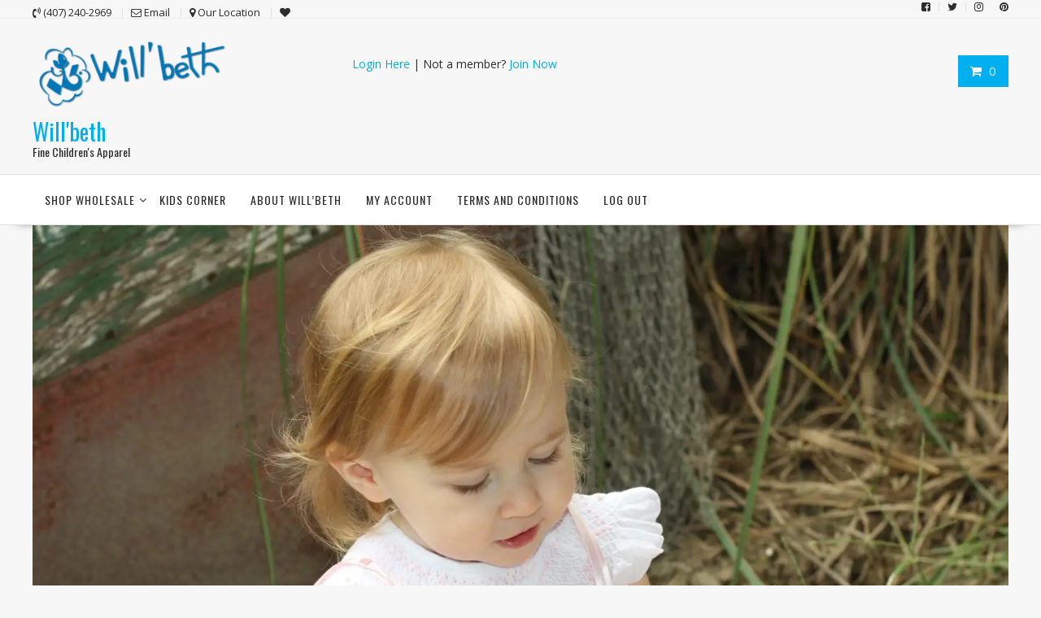

--- FILE ---
content_type: text/html; charset=UTF-8
request_url: https://willbeth.store/76583wrd/
body_size: 13002
content:
        <!DOCTYPE html>
        <html class=" optml_no_js " lang="en-US" xmlns="http://www.w3.org/1999/html">
    	<head>

		        <meta charset="UTF-8">
        <meta name="viewport" content="width=device-width, initial-scale=1">
        <link rel="profile" href="https://gmpg.org/xfn/11">
        <link rel="pingback" href="https://willbeth.store/xmlrpc.php">
    				<script>document.documentElement.className = document.documentElement.className + ' yes-js js_active js'</script>
				<title>Store Login &#8211; Will&#039;beth</title>
<meta name='robots' content='max-image-preview:large' />
<link rel='dns-prefetch' href='//fonts.googleapis.com' />
<link rel='dns-prefetch' href='//mlttdtjlwjsy.i.optimole.com' />
<link rel='preconnect' href='https://mlttdtjlwjsy.i.optimole.com' />
<link rel="alternate" type="application/rss+xml" title="Will&#039;beth &raquo; Feed" href="https://willbeth.store/feed/" />
<link rel="alternate" type="application/rss+xml" title="Will&#039;beth &raquo; Comments Feed" href="https://willbeth.store/comments/feed/" />
<link rel="alternate" type="application/rss+xml" title="Will&#039;beth &raquo; 76583WRD Comments Feed" href="https://willbeth.store/feed/?attachment_id=1627" />
<script type="text/javascript">
window._wpemojiSettings = {"baseUrl":"https:\/\/s.w.org\/images\/core\/emoji\/14.0.0\/72x72\/","ext":".png","svgUrl":"https:\/\/s.w.org\/images\/core\/emoji\/14.0.0\/svg\/","svgExt":".svg","source":{"concatemoji":"https:\/\/willbeth.store\/wp-includes\/js\/wp-emoji-release.min.js?ver=6.1.9"}};
/*! This file is auto-generated */
!function(e,a,t){var n,r,o,i=a.createElement("canvas"),p=i.getContext&&i.getContext("2d");function s(e,t){var a=String.fromCharCode,e=(p.clearRect(0,0,i.width,i.height),p.fillText(a.apply(this,e),0,0),i.toDataURL());return p.clearRect(0,0,i.width,i.height),p.fillText(a.apply(this,t),0,0),e===i.toDataURL()}function c(e){var t=a.createElement("script");t.src=e,t.defer=t.type="text/javascript",a.getElementsByTagName("head")[0].appendChild(t)}for(o=Array("flag","emoji"),t.supports={everything:!0,everythingExceptFlag:!0},r=0;r<o.length;r++)t.supports[o[r]]=function(e){if(p&&p.fillText)switch(p.textBaseline="top",p.font="600 32px Arial",e){case"flag":return s([127987,65039,8205,9895,65039],[127987,65039,8203,9895,65039])?!1:!s([55356,56826,55356,56819],[55356,56826,8203,55356,56819])&&!s([55356,57332,56128,56423,56128,56418,56128,56421,56128,56430,56128,56423,56128,56447],[55356,57332,8203,56128,56423,8203,56128,56418,8203,56128,56421,8203,56128,56430,8203,56128,56423,8203,56128,56447]);case"emoji":return!s([129777,127995,8205,129778,127999],[129777,127995,8203,129778,127999])}return!1}(o[r]),t.supports.everything=t.supports.everything&&t.supports[o[r]],"flag"!==o[r]&&(t.supports.everythingExceptFlag=t.supports.everythingExceptFlag&&t.supports[o[r]]);t.supports.everythingExceptFlag=t.supports.everythingExceptFlag&&!t.supports.flag,t.DOMReady=!1,t.readyCallback=function(){t.DOMReady=!0},t.supports.everything||(n=function(){t.readyCallback()},a.addEventListener?(a.addEventListener("DOMContentLoaded",n,!1),e.addEventListener("load",n,!1)):(e.attachEvent("onload",n),a.attachEvent("onreadystatechange",function(){"complete"===a.readyState&&t.readyCallback()})),(e=t.source||{}).concatemoji?c(e.concatemoji):e.wpemoji&&e.twemoji&&(c(e.twemoji),c(e.wpemoji)))}(window,document,window._wpemojiSettings);
</script>
<style type="text/css">
img.wp-smiley,
img.emoji {
	display: inline !important;
	border: none !important;
	box-shadow: none !important;
	height: 1em !important;
	width: 1em !important;
	margin: 0 0.07em !important;
	vertical-align: -0.1em !important;
	background: none !important;
	padding: 0 !important;
}
</style>
	<link rel='stylesheet' id='wp-block-library-css' href='https://willbeth.store/wp-includes/css/dist/block-library/style.min.css?ver=6.1.9' type='text/css' media='all' />
<link rel='stylesheet' id='wc-blocks-vendors-style-css' href='https://willbeth.store/wp-content/plugins/woo-gutenberg-products-block/build/wc-blocks-vendors-style.css?ver=9.7.2' type='text/css' media='all' />
<link rel='stylesheet' id='wc-blocks-style-css' href='https://willbeth.store/wp-content/plugins/woo-gutenberg-products-block/build/wc-blocks-style.css?ver=9.7.2' type='text/css' media='all' />
<link rel='stylesheet' id='jquery-selectBox-css' href='https://willbeth.store/wp-content/plugins/yith-woocommerce-wishlist/assets/css/jquery.selectBox.css?ver=1.2.0' type='text/css' media='all' />
<link rel='stylesheet' id='yith-wcwl-font-awesome-css' href='https://willbeth.store/wp-content/plugins/yith-woocommerce-wishlist/assets/css/font-awesome.css?ver=4.7.0' type='text/css' media='all' />
<link rel='stylesheet' id='woocommerce_prettyPhoto_css-css' href='//willbeth.store/wp-content/plugins/woocommerce/assets/css/prettyPhoto.css?ver=3.1.6' type='text/css' media='all' />
<link rel='stylesheet' id='yith-wcwl-main-css' href='https://willbeth.store/wp-content/plugins/yith-woocommerce-wishlist/assets/css/style.css?ver=3.18.0' type='text/css' media='all' />
<link rel='stylesheet' id='classic-theme-styles-css' href='https://willbeth.store/wp-includes/css/classic-themes.min.css?ver=1' type='text/css' media='all' />
<style id='global-styles-inline-css' type='text/css'>
body{--wp--preset--color--black: #000000;--wp--preset--color--cyan-bluish-gray: #abb8c3;--wp--preset--color--white: #ffffff;--wp--preset--color--pale-pink: #f78da7;--wp--preset--color--vivid-red: #cf2e2e;--wp--preset--color--luminous-vivid-orange: #ff6900;--wp--preset--color--luminous-vivid-amber: #fcb900;--wp--preset--color--light-green-cyan: #7bdcb5;--wp--preset--color--vivid-green-cyan: #00d084;--wp--preset--color--pale-cyan-blue: #8ed1fc;--wp--preset--color--vivid-cyan-blue: #0693e3;--wp--preset--color--vivid-purple: #9b51e0;--wp--preset--gradient--vivid-cyan-blue-to-vivid-purple: linear-gradient(135deg,rgba(6,147,227,1) 0%,rgb(155,81,224) 100%);--wp--preset--gradient--light-green-cyan-to-vivid-green-cyan: linear-gradient(135deg,rgb(122,220,180) 0%,rgb(0,208,130) 100%);--wp--preset--gradient--luminous-vivid-amber-to-luminous-vivid-orange: linear-gradient(135deg,rgba(252,185,0,1) 0%,rgba(255,105,0,1) 100%);--wp--preset--gradient--luminous-vivid-orange-to-vivid-red: linear-gradient(135deg,rgba(255,105,0,1) 0%,rgb(207,46,46) 100%);--wp--preset--gradient--very-light-gray-to-cyan-bluish-gray: linear-gradient(135deg,rgb(238,238,238) 0%,rgb(169,184,195) 100%);--wp--preset--gradient--cool-to-warm-spectrum: linear-gradient(135deg,rgb(74,234,220) 0%,rgb(151,120,209) 20%,rgb(207,42,186) 40%,rgb(238,44,130) 60%,rgb(251,105,98) 80%,rgb(254,248,76) 100%);--wp--preset--gradient--blush-light-purple: linear-gradient(135deg,rgb(255,206,236) 0%,rgb(152,150,240) 100%);--wp--preset--gradient--blush-bordeaux: linear-gradient(135deg,rgb(254,205,165) 0%,rgb(254,45,45) 50%,rgb(107,0,62) 100%);--wp--preset--gradient--luminous-dusk: linear-gradient(135deg,rgb(255,203,112) 0%,rgb(199,81,192) 50%,rgb(65,88,208) 100%);--wp--preset--gradient--pale-ocean: linear-gradient(135deg,rgb(255,245,203) 0%,rgb(182,227,212) 50%,rgb(51,167,181) 100%);--wp--preset--gradient--electric-grass: linear-gradient(135deg,rgb(202,248,128) 0%,rgb(113,206,126) 100%);--wp--preset--gradient--midnight: linear-gradient(135deg,rgb(2,3,129) 0%,rgb(40,116,252) 100%);--wp--preset--duotone--dark-grayscale: url('#wp-duotone-dark-grayscale');--wp--preset--duotone--grayscale: url('#wp-duotone-grayscale');--wp--preset--duotone--purple-yellow: url('#wp-duotone-purple-yellow');--wp--preset--duotone--blue-red: url('#wp-duotone-blue-red');--wp--preset--duotone--midnight: url('#wp-duotone-midnight');--wp--preset--duotone--magenta-yellow: url('#wp-duotone-magenta-yellow');--wp--preset--duotone--purple-green: url('#wp-duotone-purple-green');--wp--preset--duotone--blue-orange: url('#wp-duotone-blue-orange');--wp--preset--font-size--small: 13px;--wp--preset--font-size--medium: 20px;--wp--preset--font-size--large: 36px;--wp--preset--font-size--x-large: 42px;--wp--preset--spacing--20: 0.44rem;--wp--preset--spacing--30: 0.67rem;--wp--preset--spacing--40: 1rem;--wp--preset--spacing--50: 1.5rem;--wp--preset--spacing--60: 2.25rem;--wp--preset--spacing--70: 3.38rem;--wp--preset--spacing--80: 5.06rem;}:where(.is-layout-flex){gap: 0.5em;}body .is-layout-flow > .alignleft{float: left;margin-inline-start: 0;margin-inline-end: 2em;}body .is-layout-flow > .alignright{float: right;margin-inline-start: 2em;margin-inline-end: 0;}body .is-layout-flow > .aligncenter{margin-left: auto !important;margin-right: auto !important;}body .is-layout-constrained > .alignleft{float: left;margin-inline-start: 0;margin-inline-end: 2em;}body .is-layout-constrained > .alignright{float: right;margin-inline-start: 2em;margin-inline-end: 0;}body .is-layout-constrained > .aligncenter{margin-left: auto !important;margin-right: auto !important;}body .is-layout-constrained > :where(:not(.alignleft):not(.alignright):not(.alignfull)){max-width: var(--wp--style--global--content-size);margin-left: auto !important;margin-right: auto !important;}body .is-layout-constrained > .alignwide{max-width: var(--wp--style--global--wide-size);}body .is-layout-flex{display: flex;}body .is-layout-flex{flex-wrap: wrap;align-items: center;}body .is-layout-flex > *{margin: 0;}:where(.wp-block-columns.is-layout-flex){gap: 2em;}.has-black-color{color: var(--wp--preset--color--black) !important;}.has-cyan-bluish-gray-color{color: var(--wp--preset--color--cyan-bluish-gray) !important;}.has-white-color{color: var(--wp--preset--color--white) !important;}.has-pale-pink-color{color: var(--wp--preset--color--pale-pink) !important;}.has-vivid-red-color{color: var(--wp--preset--color--vivid-red) !important;}.has-luminous-vivid-orange-color{color: var(--wp--preset--color--luminous-vivid-orange) !important;}.has-luminous-vivid-amber-color{color: var(--wp--preset--color--luminous-vivid-amber) !important;}.has-light-green-cyan-color{color: var(--wp--preset--color--light-green-cyan) !important;}.has-vivid-green-cyan-color{color: var(--wp--preset--color--vivid-green-cyan) !important;}.has-pale-cyan-blue-color{color: var(--wp--preset--color--pale-cyan-blue) !important;}.has-vivid-cyan-blue-color{color: var(--wp--preset--color--vivid-cyan-blue) !important;}.has-vivid-purple-color{color: var(--wp--preset--color--vivid-purple) !important;}.has-black-background-color{background-color: var(--wp--preset--color--black) !important;}.has-cyan-bluish-gray-background-color{background-color: var(--wp--preset--color--cyan-bluish-gray) !important;}.has-white-background-color{background-color: var(--wp--preset--color--white) !important;}.has-pale-pink-background-color{background-color: var(--wp--preset--color--pale-pink) !important;}.has-vivid-red-background-color{background-color: var(--wp--preset--color--vivid-red) !important;}.has-luminous-vivid-orange-background-color{background-color: var(--wp--preset--color--luminous-vivid-orange) !important;}.has-luminous-vivid-amber-background-color{background-color: var(--wp--preset--color--luminous-vivid-amber) !important;}.has-light-green-cyan-background-color{background-color: var(--wp--preset--color--light-green-cyan) !important;}.has-vivid-green-cyan-background-color{background-color: var(--wp--preset--color--vivid-green-cyan) !important;}.has-pale-cyan-blue-background-color{background-color: var(--wp--preset--color--pale-cyan-blue) !important;}.has-vivid-cyan-blue-background-color{background-color: var(--wp--preset--color--vivid-cyan-blue) !important;}.has-vivid-purple-background-color{background-color: var(--wp--preset--color--vivid-purple) !important;}.has-black-border-color{border-color: var(--wp--preset--color--black) !important;}.has-cyan-bluish-gray-border-color{border-color: var(--wp--preset--color--cyan-bluish-gray) !important;}.has-white-border-color{border-color: var(--wp--preset--color--white) !important;}.has-pale-pink-border-color{border-color: var(--wp--preset--color--pale-pink) !important;}.has-vivid-red-border-color{border-color: var(--wp--preset--color--vivid-red) !important;}.has-luminous-vivid-orange-border-color{border-color: var(--wp--preset--color--luminous-vivid-orange) !important;}.has-luminous-vivid-amber-border-color{border-color: var(--wp--preset--color--luminous-vivid-amber) !important;}.has-light-green-cyan-border-color{border-color: var(--wp--preset--color--light-green-cyan) !important;}.has-vivid-green-cyan-border-color{border-color: var(--wp--preset--color--vivid-green-cyan) !important;}.has-pale-cyan-blue-border-color{border-color: var(--wp--preset--color--pale-cyan-blue) !important;}.has-vivid-cyan-blue-border-color{border-color: var(--wp--preset--color--vivid-cyan-blue) !important;}.has-vivid-purple-border-color{border-color: var(--wp--preset--color--vivid-purple) !important;}.has-vivid-cyan-blue-to-vivid-purple-gradient-background{background: var(--wp--preset--gradient--vivid-cyan-blue-to-vivid-purple) !important;}.has-light-green-cyan-to-vivid-green-cyan-gradient-background{background: var(--wp--preset--gradient--light-green-cyan-to-vivid-green-cyan) !important;}.has-luminous-vivid-amber-to-luminous-vivid-orange-gradient-background{background: var(--wp--preset--gradient--luminous-vivid-amber-to-luminous-vivid-orange) !important;}.has-luminous-vivid-orange-to-vivid-red-gradient-background{background: var(--wp--preset--gradient--luminous-vivid-orange-to-vivid-red) !important;}.has-very-light-gray-to-cyan-bluish-gray-gradient-background{background: var(--wp--preset--gradient--very-light-gray-to-cyan-bluish-gray) !important;}.has-cool-to-warm-spectrum-gradient-background{background: var(--wp--preset--gradient--cool-to-warm-spectrum) !important;}.has-blush-light-purple-gradient-background{background: var(--wp--preset--gradient--blush-light-purple) !important;}.has-blush-bordeaux-gradient-background{background: var(--wp--preset--gradient--blush-bordeaux) !important;}.has-luminous-dusk-gradient-background{background: var(--wp--preset--gradient--luminous-dusk) !important;}.has-pale-ocean-gradient-background{background: var(--wp--preset--gradient--pale-ocean) !important;}.has-electric-grass-gradient-background{background: var(--wp--preset--gradient--electric-grass) !important;}.has-midnight-gradient-background{background: var(--wp--preset--gradient--midnight) !important;}.has-small-font-size{font-size: var(--wp--preset--font-size--small) !important;}.has-medium-font-size{font-size: var(--wp--preset--font-size--medium) !important;}.has-large-font-size{font-size: var(--wp--preset--font-size--large) !important;}.has-x-large-font-size{font-size: var(--wp--preset--font-size--x-large) !important;}
.wp-block-navigation a:where(:not(.wp-element-button)){color: inherit;}
:where(.wp-block-columns.is-layout-flex){gap: 2em;}
.wp-block-pullquote{font-size: 1.5em;line-height: 1.6;}
</style>
<link rel='stylesheet' id='swpm.common-css' href='https://willbeth.store/wp-content/plugins/simple-membership/css/swpm.common.css?ver=4.3.0' type='text/css' media='all' />
<link rel='stylesheet' id='woocommerce-layout-css' href='https://willbeth.store/wp-content/plugins/woocommerce/assets/css/woocommerce-layout.css?ver=7.4.1' type='text/css' media='all' />
<link rel='stylesheet' id='woocommerce-smallscreen-css' href='https://willbeth.store/wp-content/plugins/woocommerce/assets/css/woocommerce-smallscreen.css?ver=7.4.1' type='text/css' media='only screen and (max-width: 768px)' />
<link rel='stylesheet' id='woocommerce-general-css' href='https://willbeth.store/wp-content/plugins/woocommerce/assets/css/woocommerce.css?ver=7.4.1' type='text/css' media='all' />
<style id='woocommerce-inline-inline-css' type='text/css'>
.woocommerce form .form-row .required { visibility: visible; }
</style>
<link rel='stylesheet' id='woo-variation-swatches-css' href='https://willbeth.store/wp-content/plugins/woo-variation-swatches/assets/css/frontend.min.css?ver=1678570367' type='text/css' media='all' />
<style id='woo-variation-swatches-inline-css' type='text/css'>
:root {
--wvs-tick:url("data:image/svg+xml;utf8,%3Csvg filter='drop-shadow(0px 0px 2px rgb(0 0 0 / .8))' xmlns='http://www.w3.org/2000/svg'  viewBox='0 0 30 30'%3E%3Cpath fill='none' stroke='%23ffffff' stroke-linecap='round' stroke-linejoin='round' stroke-width='4' d='M4 16L11 23 27 7'/%3E%3C/svg%3E");

--wvs-cross:url("data:image/svg+xml;utf8,%3Csvg filter='drop-shadow(0px 0px 5px rgb(255 255 255 / .6))' xmlns='http://www.w3.org/2000/svg' width='72px' height='72px' viewBox='0 0 24 24'%3E%3Cpath fill='none' stroke='%23ff0000' stroke-linecap='round' stroke-width='0.6' d='M5 5L19 19M19 5L5 19'/%3E%3C/svg%3E");
--wvs-single-product-item-width:30px;
--wvs-single-product-item-height:30px;
--wvs-single-product-item-font-size:16px}
</style>
<link rel='stylesheet' id='dgwt-wcas-style-css' href='https://willbeth.store/wp-content/plugins/ajax-search-for-woocommerce/assets/css/style.min.css?ver=1.22.3' type='text/css' media='all' />
<link rel='stylesheet' id='online-shop-googleapis-css' href='//fonts.googleapis.com/css?family=Oswald%3A400%2C300%7COpen+Sans%3A600%2C400&#038;ver=1.0.0' type='text/css' media='all' />
<link rel='stylesheet' id='font-awesome-css' href='https://willbeth.store/wp-content/themes/online-shop/assets/library/Font-Awesome/css/font-awesome.min.css?ver=4.7.0' type='text/css' media='all' />
<style id='font-awesome-inline-css' type='text/css'>
[data-font="FontAwesome"]:before {font-family: 'FontAwesome' !important;content: attr(data-icon) !important;speak: none !important;font-weight: normal !important;font-variant: normal !important;text-transform: none !important;line-height: 1 !important;font-style: normal !important;-webkit-font-smoothing: antialiased !important;-moz-osx-font-smoothing: grayscale !important;}
</style>
<link rel='stylesheet' id='select2-css' href='https://willbeth.store/wp-content/plugins/woocommerce/assets/css/select2.css?ver=7.4.1' type='text/css' media='all' />
<link rel='stylesheet' id='online-shop-style-css' href='https://willbeth.store/wp-content/themes/online-shop/style.css?ver=1.3.2' type='text/css' media='all' />
<style id='online-shop-style-inline-css' type='text/css'>

            .slider-section .at-action-wrapper .slick-arrow,
            .beside-slider .at-action-wrapper .slick-arrow,
            mark,
            .comment-form .form-submit input,
            .read-more,
            .slider-section .cat-links a,
            .featured-desc .above-entry-meta .cat-links a,
            #calendar_wrap #wp-calendar #today,
            #calendar_wrap #wp-calendar #today a,
            .wpcf7-form input.wpcf7-submit:hover,
            .breadcrumb,
            .slicknav_btn,
            .special-menu:hover,
            .slider-buttons a,
            .yith-wcwl-wrapper,
			.wc-cart-wrapper,
			.woocommerce span.onsale,
			.new-label,
			.woocommerce a.button.add_to_cart_button,
			.woocommerce a.added_to_cart,
			.woocommerce a.button.product_type_grouped,
			.woocommerce a.button.product_type_external,
			.woocommerce .single-product #respond input#submit.alt,
			.woocommerce .single-product a.button.alt,
			.woocommerce .single-product button.button.alt,
			.woocommerce .single-product input.button.alt,
			.woocommerce #respond input#submit.alt,
			.woocommerce a.button.alt,
			.woocommerce button.button.alt,
			.woocommerce input.button.alt,
			.woocommerce .widget_shopping_cart_content .buttons a.button,
			.woocommerce div.product .woocommerce-tabs ul.tabs li:hover,
			.woocommerce div.product .woocommerce-tabs ul.tabs li.active,
			.woocommerce .cart .button,
			.woocommerce .cart input.button,
			.woocommerce input.button:disabled, 
			.woocommerce input.button:disabled[disabled],
			.woocommerce input.button:disabled:hover, 
			.woocommerce input.button:disabled[disabled]:hover,
			 .wc-cat-feature .cat-title,
			 .single-item .icon,
			 .menu-right-highlight-text,
			 .woocommerce nav.woocommerce-pagination ul li a:focus, 
			 .woocommerce nav.woocommerce-pagination ul li a:hover, 
			 .woocommerce nav.woocommerce-pagination ul li span.current,
			 .woocommerce a.button.wc-forward,
			 a.my-account,
			 .woocommerce .widget_price_filter .ui-slider .ui-slider-range,
			 .woocommerce .widget_price_filter .ui-slider .ui-slider-handle {
                background: #00afef;
                color:#fff;
            }
             a:hover,
            .screen-reader-text:focus,
            .socials a:hover,
            .site-title a,
            .widget_search input#s,
            .search-block #searchsubmit,
            .widget_search #searchsubmit,
            .footer-sidebar .featured-desc .below-entry-meta a:hover,
            .slider-section .slide-title:hover,
            .slider-feature-wrap a:hover,
            .featured-desc .below-entry-meta span:hover,
            .posted-on a:hover,
            .cat-links a:hover,
            .comments-link a:hover,
            .edit-link a:hover,
            .tags-links a:hover,
            .byline a:hover,
            .nav-links a:hover,
            .comment-form .form-submit input:hover, .read-more:hover,
            #online-shop-breadcrumbs a:hover,
            .wpcf7-form input.wpcf7-submit,
            .header-wrapper .menu li:hover > a,
            .header-wrapper .menu > li.current-menu-item > a,
            .header-wrapper .menu > li.current-menu-parent > a,
            .header-wrapper .menu > li.current_page_parent > a,
            .header-wrapper .menu > li.current_page_ancestor > a,
            .header-wrapper .main-navigation ul ul.sub-menu li:hover > a ,
            .woocommerce .star-rating, 
            .woocommerce ul.products li.product .star-rating,
            .woocommerce p.stars a,
            .woocommerce ul.products li.product .price,
            .woocommerce ul.products li.product .price ins .amount,
            .woocommerce a.button.add_to_cart_button:hover,
            .woocommerce a.added_to_cart:hover,
            .woocommerce a.button.product_type_grouped:hover,
            .woocommerce a.button.product_type_external:hover,
            .woocommerce .cart .button:hover,
            .woocommerce .cart input.button:hover,
            .woocommerce #respond input#submit.alt:hover,
			.woocommerce a.button.alt:hover,
			.woocommerce button.button.alt:hover,
			.woocommerce input.button.alt:hover,
			.woocommerce .woocommerce-info .button:hover,
			.woocommerce .widget_shopping_cart_content .buttons a.button:hover,
			.woocommerce div.product .woocommerce-tabs ul.tabs li a,
			.at-cat-product-wrap .product-details h3 a:hover,
			.at-tabs >span.active,
			.feature-promo .single-unit .page-details .title,
			.woocommerce-message::before,
			a.my-account:hover{
                color: #00afef;
            }
        .comment-form .form-submit input, 
        .read-more,
            .widget_search input#s,
            .tagcloud a,
            .woocommerce .cart .button, 
            .woocommerce .cart input.button,
            .woocommerce a.button.add_to_cart_button,
            .woocommerce a.added_to_cart,
            .woocommerce a.button.product_type_grouped,
            .woocommerce a.button.product_type_external,
            .woocommerce .cart .button,
            .woocommerce .cart input.button
            .woocommerce .single-product #respond input#submit.alt,
			.woocommerce .single-product a.button.alt,
			.woocommerce .single-product button.button.alt,
			.woocommerce .single-product input.button.alt,
			.woocommerce #respond input#submit.alt,
			.woocommerce a.button.alt,
			.woocommerce button.button.alt,
			.woocommerce input.button.alt,
			.woocommerce .widget_shopping_cart_content .buttons a.button,
			.woocommerce div.product .woocommerce-tabs ul.tabs:before,
			a.my-account,
            .slick-arrow:hover{
                border: 1px solid #00afef;
            }
            .nav-links .nav-previous a:hover,
            .nav-links .nav-next a:hover{
                border-top: 1px solid #00afef;
            }
            .at-title-action-wrapper,
            .page-header .page-title,
            .blog-no-image article.post.sticky,
             article.post.sticky,
             .related.products > h2,
             .cross-sells > h2,
             .cart_totals  > h2,
             .woocommerce-order-details > h2,
             .woocommerce-customer-details > h2,
             .comments-title{
                border-bottom: 1px solid #00afef;
            }
            .wpcf7-form input.wpcf7-submit{
                border: 2px solid #00afef;
            }
            .breadcrumb::after {
                border-left: 5px solid #00afef;
            }
            /*header cart*/
            .site-header .widget_shopping_cart{
                border-bottom: 3px solid #00afef;
                border-top: 3px solid #00afef;
            }
            .site-header .widget_shopping_cart:before {
                border-bottom: 10px solid #00afef;
            }
            .woocommerce-message {
                border-top-color: #00afef;
            }
        @media screen and (max-width:992px){
                .slicknav_btn{
                    border: 1px solid #00afef;
                }
                .slicknav_btn.slicknav_open{
                    border: 1px solid #ffffff;
                }
                .slicknav_nav li.current-menu-ancestor > a,
                .slicknav_nav li.current-menu-item  > a,
                .slicknav_nav li.current_page_item > a,
                .slicknav_nav li.current_page_item .slicknav_item > span{
                    color: #00afef;
                }
            }
          .menu-right-highlight-text:after{
            border-top-color:#00afef;
          }
          .woocommerce .woocommerce-MyAccount-navigation ul li.is-active a:after{
            border-left-color:#00afef;
          }
          .woocommerce .woocommerce-MyAccount-navigation ul li.is-active a,
          .woocommerce .woocommerce-MyAccount-navigation ul li.is-active a:hover{
              background:#00afef;

          }
        }
                    .cat-links .at-cat-item-1{
                        color: #043bd3;
                    }
                    
                    .at-cat-color-wrap-1 .at-title-action-wrapper::before,
                    body.category-1 .page-header .page-title::before
                    {
                     border-bottom: 1.5px solid #043bd3;
                    }
                    
                    .cat-links .at-cat-item-1:hover{
                    color: #2d2d2d;
                    }
                    
</style>
<link rel='stylesheet' id='slick-css' href='https://willbeth.store/wp-content/themes/online-shop/assets/library/slick/slick.css?ver=1.8.1' type='text/css' media='all' />
<link rel='stylesheet' id='newsletter-css' href='https://willbeth.store/wp-content/plugins/newsletter/style.css?ver=8.2.8' type='text/css' media='all' />
<style id='vtmin-inline-css-inline-css' type='text/css'>

		/*CSS for Mimimum Error Msg Display*/
            table.shop_table {clear:left} /*woo-only override, for table following msgs on cart page, but css also hits the same table on checkout page(no effect)*/
            div.vtmin-error {
              margin: 30px 0 0 0%;  /* v1.09.8 */
              /* v1.09.8 */
              /* margin: 30px 0 0 -15%; */
              /* width: 120%; */                
              width: 100%;   /* v1.09.8 */
              background-color: #FFEBE8;
              border-color: #CC0000;
              padding: 5px 0.6em;
              border-radius: 3px 3px 3px 3px;
              border-style: solid;
              border-width: 1px;
              line-height: 12px;
              font-size:10px;
              height:auto;
              float:left;
            }
            /* TEST TEST TEST TEST*********************************/
            /*div.vtmin-error p {  color:red; } */
            
            div.vtmin-error p {font-size:14px;line-height: 18px;}
            div.vtmin-error .error-title {
              color: red;
              font-size: 12px;
              letter-spacing: 0.1em;
              line-height: 2.6em;
              padding-bottom: 2px;
              text-decoration: underline;
              text-transform: uppercase;
            }
            div.vtmin-error .black-font {color:black;}
            div.vtmin-error .errmsg-begin {color:black;margin-left:20px;}
            div.vtmin-error .black-font-italic {color:black; font-style:italic;}
            div.vtmin-error .red-font-italic {color:red; font-style:italic;}
            div.vtmin-error .errmsg-text {color:blue;}
            div.vtmin-error .errmsg-amt-current,
            div.vtmin-error .errmsg-amt-required {  
              font-style:italic;
              }
             
             
             /* ***************************************************************** */
             /* TABLE FORMAT ERROR MSG AREA  */
             /* ***************************************************************** */
            div.vtmin-error #table-error-messages {float:left; color:black; width:100%;}
            div.vtmin-error .table-titles {float:left; width:100%; margin-top:15px;}
            div.vtmin-error .product-column {float:left; width:42%; }
            div.vtmin-error .quantity-column {float:left; width:18%; }
            div.vtmin-error .price-column {float:left; width:15%; } 
            div.vtmin-error .total-column {float:left; /*width:25%; */}
            div.vtmin-error .product-column-title, 
            div.vtmin-error .quantity-column-title, 
            div.vtmin-error .price-column-title, 
            div.vtmin-error .total-column-title {
              text-decoration:underline; 
              } 
            div.vtmin-error .quantity-column-total, 
            div.vtmin-error .total-column-total {
              text-decoration:overline; font-weight:bold; font-style:italic; width:auto;
              }
            div.vtmin-error .table-error-msg {color:blue; float:left; margin:3px 0 3px 20px; font-size:16px;} 
            div.vtmin-error .bold-this {font-weight:bold}
             
            div.vtmin-error .table-msg-line {float:left; width:100%;}
            div.vtmin-error .table-totals-line {float:left; width:100%;}
            div.vtmin-error .table-text-line {float:left; width:100%;}
            
            div.vtmin-error .rule-id {font-size:10px;margin-left:5px;color:black;}
             
            /*2.0.0a begin*/           
                                        
            div#line-cnt1,
            div#line-cnt2,
            div#line-cnt3,
            div#line-cnt4,
            div#line-cnt5,
            div#line-cnt6,
            div#line-cnt7,
            div#line-cnt8,
            div#line-cnt9,
            div#line-cnt10,
            div#line-cnt11,
            div#line-cnt12,
            div#line-cnt13,
            div#line-cnt14,
            div#line-cnt15,
            div#line-cnt16,
            div#line-cnt17,
            div#line-cnt18,
            div#line-cnt19,
            div#line-cnt20 {height:auto;}             
            /*2.0.0a end*/ 
             
            /*alternating colors for rule groups*/
            
            div.vtmin-error .color-grp0 {color:RGB(197, 3, 3);}  /*dark red*/
            div.vtmin-error .color-grp1 {color:RGB(197, 3, 3);}  /*dark red*/
            div.vtmin-error .color-grp2 {color:RGB(197, 3, 3);}  /*dark red*/
            div.vtmin-error .color-grp3 {color:RGB(197, 3, 3);}  /*dark red*/
            div.vtmin-error .color-grp4 {color:RGB(197, 3, 3);}  /*dark red*/
            div.vtmin-error .color-grp5 {color:RGB(197, 3, 3);}  /*dark red*/
            div.vtmin-error .color-grp6 {color:RGB(197, 3, 3);}  /*dark red*/
            div.vtmin-error .color-grp7 {color:RGB(197, 3, 3);}  /*dark red*/
            div.vtmin-error .color-grp8 {color:RGB(197, 3, 3);}  /*dark red*/
            div.vtmin-error .color-grp9 {color:RGB(197, 3, 3);}  /*dark red*/
            div.vtmin-error .color-grp10 {color:RGB(197, 3, 3);}  /*dark red*/
            div.vtmin-error .color-grp11 {color:RGB(197, 3, 3);}  /*dark red*/
            div.vtmin-error .color-grp12 {color:RGB(197, 3, 3);}  /*dark red*/
            div.vtmin-error .color-grp13 {color:RGB(197, 3, 3);}  /*dark red*/
            div.vtmin-error .color-grp14 {color:RGB(197, 3, 3);}  /*dark red*/
            div.vtmin-error .color-grp15 {color:RGB(197, 3, 3);}  /*dark red*/
            div.vtmin-error .color-grp16 {color:RGB(197, 3, 3);}  /*dark red*/
            div.vtmin-error .color-grp17 {color:RGB(197, 3, 3);}  /*dark red*/
            div.vtmin-error .color-grp18 {color:RGB(197, 3, 3);}  /*dark red*/
            div.vtmin-error .color-grp19 {color:RGB(197, 3, 3);}  /*dark red*/
            div.vtmin-error .color-grp20 {color:RGB(197, 3, 3);}  /*dark red*/
            div.vtmin-error .color-xgrp1 {color:RGB(0, 255, 5);}  /*neon green*/            
            div.vtmin-error .color-xgrp2 {color:RGB(255, 93, 0);}  /*orange*/
            div.vtmin-error .color-xgrp3 {color:RGB(0, 115, 2);}  /*dark green*/
            div.vtmin-error .color-xgrp4 {color:RGB(244, 56, 56);}  /*light red*/
            div.vtmin-error .color-xgrp5 {color:RGB(255, 200, 0);}  /*ochre*/ 
            div.vtmin-error .color-xgrp6 {color:RGB(74, 178, 255);}  /*light blue*/
            div.vtmin-error .color-xgrp7 {color:RGB(37, 163, 162);}  /*dark teal*/                        
            div.vtmin-error .color-xgrp8 {color:RGB(47, 255, 253);}  /*light teal*/
            div.vtmin-error .color-xgrp9 {color:RGB(72, 157, 74);}  /*med green*/
            div.vtmin-error .color-xgrp10 {color:RGB(142, 146, 144);}  /*med grey*/            
            div.vtmin-error .color-xgrp11 {color:RGB(5, 71, 119);}  /*dark blue*/           
            div.vtmin-error .color-xgrp12 {color:RGB(0,0,0);}  /*black*/
           
</style>
<link rel='stylesheet' id='tawcvs-frontend-css' href='https://willbeth.store/wp-content/plugins/variation-swatches-for-woocommerce/assets/css/frontend.css?ver=2.1.8' type='text/css' media='all' />
<style id='optm_lazyload_noscript_style-inline-css' type='text/css'>
html.optml_no_js img[data-opt-src] { display: none !important; } 
 html .elementor-section[data-settings*="background_background"]:not(.optml-bg-lazyloaded),
html .elementor-section > .elementor-background-overlay:not(.optml-bg-lazyloaded),
html [class*="wp-block-cover"][style*="background-image"]:not(.optml-bg-lazyloaded) { background-image: none !important; } 
</style>
<!--n2css--><script type='text/javascript' src='https://willbeth.store/wp-includes/js/jquery/jquery.min.js?ver=3.6.1' id='jquery-core-js'></script>
<script type='text/javascript' src='https://willbeth.store/wp-includes/js/jquery/jquery-migrate.min.js?ver=3.3.2' id='jquery-migrate-js'></script>
<!--[if lt IE 9]>
<script type='text/javascript' src='https://willbeth.store/wp-content/themes/online-shop/assets/library/html5shiv/html5shiv.min.js?ver=3.7.3' id='html5shiv-js'></script>
<![endif]-->
<!--[if lt IE 9]>
<script type='text/javascript' src='https://willbeth.store/wp-content/themes/online-shop/assets/library/respond/respond.min.js?ver=1.4.2' id='respond-js'></script>
<![endif]-->
<script type='text/javascript' src='https://willbeth.store/wp-content/plugins/minimum-purchase-for-woocommerce/woo-integration/js/vtmin-clear-cart-msgs.js?ver=6.1.9' id='vtmin-clear-cart-msgs-js'></script>
<script type='text/javascript' id='optml-print-js-after'>
			(function(w, d){
					w.addEventListener("beforeprint", function(){
						let images = d.getElementsByTagName( "img" );
							for (let img of images) {
								if ( !img.dataset.optSrc) {
									continue;
								}
								img.src = img.dataset.optSrc;
								delete img.dataset.optSrc;
							}
					});
			
			}(window, document));
								 
</script>
<link rel="https://api.w.org/" href="https://willbeth.store/wp-json/" /><link rel="alternate" type="application/json" href="https://willbeth.store/wp-json/wp/v2/media/1627" /><link rel="EditURI" type="application/rsd+xml" title="RSD" href="https://willbeth.store/xmlrpc.php?rsd" />
<link rel="wlwmanifest" type="application/wlwmanifest+xml" href="https://willbeth.store/wp-includes/wlwmanifest.xml" />
<meta name="generator" content="WordPress 6.1.9" />
<meta name="generator" content="WooCommerce 7.4.1" />
<link rel='shortlink' href='https://willbeth.store/?p=1627' />
<link rel="alternate" type="application/json+oembed" href="https://willbeth.store/wp-json/oembed/1.0/embed?url=https%3A%2F%2Fwillbeth.store%2F76583wrd%2F" />
<link rel="alternate" type="text/xml+oembed" href="https://willbeth.store/wp-json/oembed/1.0/embed?url=https%3A%2F%2Fwillbeth.store%2F76583wrd%2F&#038;format=xml" />
<!-- SLP Custom CSS -->
<style type="text/css">
div#map.slp_map {
width:100%;
height:480px;
}
div#slp_tagline {
width:100%;
}
</style>

		<style>
			.dgwt-wcas-ico-magnifier,.dgwt-wcas-ico-magnifier-handler{max-width:20px}.dgwt-wcas-search-wrapp{max-width:600px}		</style>
			<noscript><style>.woocommerce-product-gallery{ opacity: 1 !important; }</style></noscript>
	<style type="text/css">.recentcomments a{display:inline !important;padding:0 !important;margin:0 !important;}</style>            <style>
                .woocommerce div.product form.cart.variations_form .tawcvs-swatches,
                .woocommerce:not(.archive) li.product form.cart.variations_form .tawcvs-swatches,
                .woocommerce.single-product form.cart.variations_form .tawcvs-swatches,
                .woocommerce.archive form.cart.variations_form .tawcvs-swatches {
                    margin-top: 0px;
                    margin-right: 15px;
                    margin-bottom: 15px;
                    margin-left: 0px;
                    padding-top: 0px;
                    padding-right: 0px;
                    padding-bottom: 0px;
                    padding-left: 0px;
                }

                .woocommerce div.product form.cart.variations_form .tawcvs-swatches .swatch-item-wrapper,
                .woocommerce:not(.archive) li.product form.cart.variations_form .tawcvs-swatches .swatch-item-wrapper,
                .woocommerce.single-product form.cart.variations_form .tawcvs-swatches .swatch-item-wrapper,
                .woocommerce.archive form.cart.variations_form .tawcvs-swatches .swatch-item-wrapper {
                 margin-top: 0px !important;
                    margin-right: 15px !important;
                    margin-bottom: 15px !important;
                    margin-left: 0px !important;
                    padding-top: 0px !important;
                    padding-right: 0px !important;
                    padding-bottom: 0px !important;
                    padding-left: 0px !important;
                }

                /*tooltip*/
                .woocommerce div.product form.cart.variations_form .tawcvs-swatches .swatch .swatch__tooltip,
                .woocommerce:not(.archive) li.product form.cart.variations_form .tawcvs-swatches .swatch .swatch__tooltip,
                .woocommerce.single-product form.cart.variations_form .tawcvs-swatches .swatch .swatch__tooltip,
                .woocommerce.archive form.cart.variations_form .tawcvs-swatches .swatch .swatch__tooltip {
                 width: px;
                    max-width: px;
                    line-height: 1;
                }
            </style>
			<style type="text/css" id="custom-background-css">
body.custom-background { background-color: #f7f7f7; }
</style>
	<meta name="generator" content="Optimole 3.10.0">
		<style type="text/css">
			img[data-opt-src]:not([data-opt-lazy-loaded]) {
				transition: .2s filter linear, .2s opacity linear, .2s border-radius linear;
				-webkit-transition: .2s filter linear, .2s opacity linear, .2s border-radius linear;
				-moz-transition: .2s filter linear, .2s opacity linear, .2s border-radius linear;
				-o-transition: .2s filter linear, .2s opacity linear, .2s border-radius linear;
			}
			img[data-opt-src]:not([data-opt-lazy-loaded]) {
					opacity: .75;
					-webkit-filter: blur(8px);
					-moz-filter: blur(8px);
					-o-filter: blur(8px);
					-ms-filter: blur(8px);
					filter: blur(8px);
					transform: scale(1.04);
					animation: 0.1s ease-in;
					-webkit-transform: translate3d(0, 0, 0);
			}
			/** optmliframelazyloadplaceholder */
		</style>
		<script type="application/javascript">
					document.documentElement.className = document.documentElement.className.replace(/\boptml_no_js\b/g, "");
						(function(w, d){
							var b = d.getElementsByTagName("head")[0];
							var s = d.createElement("script");
							var v = ("IntersectionObserver" in w && "isIntersecting" in w.IntersectionObserverEntry.prototype) ? "_no_poly" : "";
							s.async = true;
							s.src = "https://mlttdtjlwjsy.i.optimole.com/js-lib/v2/latest/optimole_lib" + v  + ".min.js";
							b.appendChild(s);
							w.optimoleData = {
								lazyloadOnly: "optimole-lazy-only",
								backgroundReplaceClasses: [],
								nativeLazyload : false,
								scalingDisabled: false,
								watchClasses: [],
								backgroundLazySelectors: ".elementor-section[data-settings*=\"background_background\"], .elementor-section > .elementor-background-overlay, [class*=\"wp-block-cover\"][style*=\"background-image\"]",
								network_optimizations: false,
								ignoreDpr: true,
								quality: 0,
								maxWidth: 1920,
								maxHeight: 1080,
							}
						}(window, document));
		</script><link rel="icon" href="https://mlttdtjlwjsy.i.optimole.com/w:32/h:32/q:mauto/f:best/https://willbeth.store/wp-content/uploads/2019/02/cropped-will-beth-1.png" sizes="32x32" />
<link rel="icon" href="https://mlttdtjlwjsy.i.optimole.com/w:192/h:192/q:mauto/f:best/https://willbeth.store/wp-content/uploads/2019/02/cropped-will-beth-1.png" sizes="192x192" />
<link rel="apple-touch-icon" href="https://mlttdtjlwjsy.i.optimole.com/w:180/h:180/q:mauto/f:best/https://willbeth.store/wp-content/uploads/2019/02/cropped-will-beth-1.png" />
<meta name="msapplication-TileImage" content="https://mlttdtjlwjsy.i.optimole.com/w:270/h:270/q:mauto/f:best/https://willbeth.store/wp-content/uploads/2019/02/cropped-will-beth-1.png" />

	</head>
<body data-rsssl=1 class="attachment attachment-template-default single single-attachment postid-1627 attachmentid-1627 attachment-jpeg custom-background wp-custom-logo theme-online-shop woocommerce-no-js woo-variation-swatches wvs-behavior-blur wvs-theme-online-shop wvs-show-label wvs-tooltip columns-4 woocommerce-active at-sticky-sidebar left-logo-right-ads no-sidebar">

        <div id="page" class="hfeed site">
            <a class="skip-link screen-reader-text" href="#content" title="link">Skip to content</a>
            <header id="masthead" class="site-header">
                            <div class="top-header-wrapper clearfix">
                    <div class="wrapper">
                        <div class="header-left">
				            <div class='icon-box'>            <div class="icon-box col-md-3">
				                    <div class="icon">
                        <i class="fa fa-volume-control-phone"></i>
                    </div>
					                    <div class="icon-details">
						<span class="icon-text">(407) 240-2969</span>                    </div>
					            </div>
			            <div class="icon-box col-md-3">
				                    <div class="icon">
                        <i class="fa fa-envelope-o"></i>
                    </div>
					                    <div class="icon-details">
						<a href="mailto:WILLBETH@cfl.rr.com"><span class="icon-text">Email</span></a>                    </div>
					            </div>
			            <div class="icon-box col-md-3">
				                    <div class="icon">
                        <i class="fa fa-map-marker"></i>
                    </div>
					                    <div class="icon-details">
						<a href="https://www.google.com/maps/dir//will+beth/data=!4m6!4m5!1m1!4e2!1m2!1m1!1s0x88e77db6c2006c93:0x67322798e61d21c2?ved=2ahUKEwie4ObJ17vgAhVudt8KHQPwAC4Q9RcwC3oECAQQEA"><span class="icon-text">Our Location</span></a>                    </div>
					            </div>
			            <div class="icon-box col-md-3">
				                    <div class="icon">
                        <i class="fa fa-heart"></i>
                    </div>
					            </div>
			</div>                        </div>
                        <div class="header-right">
                            <div class="icon-box"><a href="https://www.facebook.com/willbethinc/" target="_blank"><i class="fa fa-facebook-square"></i></a></div><div class="icon-box"><a href="https://twitter.com/Will_beth" target="_blank"><i class="fa fa-twitter"></i></a></div><div class="icon-box"><a href="https://www.instagram/willbethinc/" target="_blank"><i class="fa fa-instagram"></i></a></div><div class="icon-box"><a href="http://www.pinterest.com/rosewillbeth" target="_blank"><i class="fa fa-pinterest"></i></a></div>                        </div><!--.header-right-->
                    </div><!-- .top-header-container -->
                </div><!-- .top-header-wrapper -->
                            <div class="header-wrapper clearfix">
                <div class="wrapper">
	                                        <div class="site-logo">
			                <a href="https://willbeth.store/" class="custom-logo-link" rel="home"><img width="290" height="113" src="https://mlttdtjlwjsy.i.optimole.com/w:290/h:113/q:mauto/f:best/https://willbeth.store/wp-content/uploads/2019/02/cropped-will-beth_blue.png" class="custom-logo" alt="Will&#039;beth" decoding="async" fetchpriority="high" /></a><div class='site-title-tagline'>                                        <p class="site-title">
                                            <a href="https://willbeth.store/" rel="home">Will&#039;beth</a>
                                        </p>
						                                                        <p class="site-description">Fine Children&#039;s Apparel</p>
					                </div>                        </div><!--site-logo-->
		                <div class='center-wrapper-mx-width'>                        <div class="cart-section">
			                                            <div class="wc-cart-wrapper">
                                <div class="wc-cart-icon-wrapper">
                                    <a class="at-wc-icon cart-icon" href="https://willbeth.store/cart/">
                                        <i class="fa fa-shopping-cart" aria-hidden="true"></i>
                                        <span class="cart-value cart-customlocation"> 0</span>
                                    </a>
                                </div>
                                <div class="wc-cart-widget-wrapper">
					                <div class="widget woocommerce widget_shopping_cart"><h2 class="widgettitle">Cart</h2><div class="widget_shopping_cart_content"></div></div>                                </div>
                            </div>
                                                    </div> <!-- .cart-section -->
	                                    <div class="header-ads-adv-search float-right">
		                <aside id="text-2" class="widget widget_text">			<div class="textwidget"><div class="swpm_mini_login_wrapper"><span class="swpm_mini_login_login_here"><a href="https://willbeth.store/membership-login/">Login Here</a></span><span class="swpm_mini_login_no_membership"> | Not a member? </span><span class="swpm_mini_login_join_now"><a href="https://willbeth.store/membership-join/">Join Now</a></span></div>
</div>
		</aside>                    </div>
                    </div>                </div><!--.wrapper-->
                <div class="clearfix"></div>
                <div class="navigation-wrapper">
	                                    <nav id="site-navigation" class="main-navigation  clearfix">
                        <div class="header-main-menu wrapper clearfix">
                                                        <div class="acmethemes-nav">
	                            <ul id="menu-main" class="menu"><li id="menu-item-28" class="menu-item menu-item-type-post_type menu-item-object-page menu-item-has-children menu-item-28"><a href="https://willbeth.store/shop/">Shop Wholesale</a>
<ul class="sub-menu">
	<li id="menu-item-27" class="menu-item menu-item-type-post_type menu-item-object-page menu-item-27"><a href="https://willbeth.store/cart/">Cart</a></li>
	<li id="menu-item-26" class="menu-item menu-item-type-post_type menu-item-object-page menu-item-26"><a href="https://willbeth.store/checkout/">Checkout</a></li>
</ul>
</li>
<li id="menu-item-3256" class="menu-item menu-item-type-taxonomy menu-item-object-product_cat menu-item-3256"><a href="https://willbeth.store/product-category/sales-corner/">Kids Corner</a></li>
<li id="menu-item-1496" class="menu-item menu-item-type-post_type menu-item-object-page menu-item-1496"><a href="https://willbeth.store/about-2/">About Will’beth</a></li>
<li id="menu-item-25" class="menu-item menu-item-type-post_type menu-item-object-page menu-item-25"><a href="https://willbeth.store/my-account/">My account</a></li>
<li id="menu-item-1567" class="menu-item menu-item-type-post_type menu-item-object-page menu-item-1567"><a href="https://willbeth.store/terms-and-conditions/">Terms and conditions</a></li>
<li id="menu-item-2105" class="menu-item menu-item-type-custom menu-item-object-custom menu-item-2105"><a href="https://willbeth.store/?swpm-logout=true">Log Out</a></li>
</ul>                            </div>

                        </div>
                        <div class="responsive-slick-menu clearfix"></div>
                    </nav>
                    <div id="wp-custom-header" class="wp-custom-header"><div class="wrapper header-image-wrap"><a  href="https://willbeth.store" title="Will&#039;beth" rel="home"><img decoding=async  src="https://mlttdtjlwjsy.i.optimole.com/w:1600/h:819/q:mauto/f:best/https://willbeth.store/wp-content/uploads/2020/03/cropped-fullsizeoutput_2875-scaled-1.jpeg" width="1600" height="819" alt="" fetchpriority="high" /> </a></div></div>                    <!-- #site-navigation -->
                </div>
                <!-- .header-container -->
            </div>
            <!-- header-wrapper-->
        </header>
        <!-- #masthead -->
            <div class="content-wrapper clearfix">
            <div id="content" class="wrapper site-content">
        <div class='breadcrumbs clearfix'><div id='online-shop-breadcrumbs'><div role="navigation" aria-label="Breadcrumbs" class="breadcrumb-trail breadcrumbs" itemprop="breadcrumb"><ul class="trail-items" itemscope itemtype="http://schema.org/BreadcrumbList"><meta name="numberOfItems" content="2" /><meta name="itemListOrder" content="Ascending" /><li itemprop="itemListElement" itemscope itemtype="http://schema.org/ListItem" class="trail-item trail-begin"><a href="https://willbeth.store/" rel="home" itemprop="item"><span itemprop="name">Home</span></a><meta itemprop="position" content="1" /></li><li itemprop="itemListElement" itemscope itemtype="http://schema.org/ListItem" class="trail-item trail-end"><span itemprop="item"><span itemprop="name">76583WRD</span></span><meta itemprop="position" content="2" /></li></ul></div></div></div><div class='clear'></div>	<div id="primary" class="content-area">
		<main id="main" class="site-main">
		<article id="post-1627" class="blog-no-image post-1627 attachment type-attachment status-inherit hentry">
	<!--post thumbnal options-->
		<div class="post-content">
		<header class="entry-header">
			<h1 class="entry-title">76583WRD</h1>			<div class="entry-meta">
							</div><!-- .entry-meta -->
		</header><!-- .entry-header -->
		<div class="entry-content clearfix">
			<p class="attachment"><a href='https://mlttdtjlwjsy.i.optimole.com/w:auto/h:auto/q:mauto/f:best/https://willbeth.store/wp-content/uploads/2019/02/76583WRD.jpg'><img width="225" height="300" src="https://mlttdtjlwjsy.i.optimole.com/w:225/h:300/q:mauto/f:best/https://willbeth.store/wp-content/uploads/2019/02/76583WRD.jpg" class="attachment-medium size-medium" alt="" decoding="async" /></a></p>
		</div><!-- .entry-content -->
	</div>
</article><!-- #post-## --><div class='clearfix'></div>
	<nav class="navigation post-navigation" aria-label="Posts">
		<h2 class="screen-reader-text">Post navigation</h2>
		<div class="nav-links"><div class="nav-previous"><a href="https://willbeth.store/76583wrd/" rel="prev">76583WRD</a></div></div>
	</nav><div id="comments" class="comments-area">
		<div id="respond" class="comment-respond">
		<h3 id="reply-title" class="comment-reply-title"><span></span> Leave a Comment <small><a rel="nofollow" id="cancel-comment-reply-link" href="/76583wrd/#respond" style="display:none;">Cancel reply</a></small></h3><form action="https://willbeth.store/wp-comments-post.php" method="post" id="commentform" class="comment-form"><p class="comment-form-comment"><label for="comment"></label> <textarea id="comment" name="comment" placeholder="Comment" cols="45" rows="8" aria-required="true"></textarea></p><p class="comment-form-author"><label for="author"></label><input id="author" name="author" type="text" placeholder="Name" value="" size="30" aria-required="true"/></p>
<p class="comment-form-email"><label for="email"></label> <input id="email" name="email" type="email" value="" placeholder="Email" size="30"aria-required="true"/></p>
<p class="comment-form-url"><label for="url"></label> <input id="url" name="url" placeholder="Website URL" type="url" value="" size="30" /></p>
<p class="form-submit"><input name="submit" type="submit" id="submit" class="submit" value="Add Comment" /> <input type='hidden' name='comment_post_ID' value='1627' id='comment_post_ID' />
<input type='hidden' name='comment_parent' id='comment_parent' value='0' />
</p></form>	</div><!-- #respond -->
	</div><!-- #comments -->		</main><!-- #main -->
	</div><!-- #primary -->
        </div><!-- #content -->
        </div><!-- content-wrapper-->
            <div class="clearfix"></div>
        <footer id="colophon" class="site-footer">
            <div class="footer-wrapper">
                                <div class="top-bottom wrapper">
                                        <div class="clearfix"></div>
                </div><!-- top-bottom-->
                <div class="footer-copyright">
                    <div class="wrapper">
	                                            <div class="site-info">
                            <span>
		                        			                        Will'beth Copyright © All Right Reserved		                                                    </span>
                                                    </div><!-- .site-info -->
                    </div>
                    <div class="clearfix"></div>
                </div>
            </div><!-- footer-wrapper-->
        </footer><!-- #colophon -->
            </div><!-- #page -->
    	<script type="text/javascript">
		(function () {
			var c = document.body.className;
			c = c.replace(/woocommerce-no-js/, 'woocommerce-js');
			document.body.className = c;
		})();
	</script>
	<script type='text/javascript' src='https://willbeth.store/wp-content/plugins/yith-woocommerce-wishlist/assets/js/jquery.selectBox.min.js?ver=1.2.0' id='jquery-selectBox-js'></script>
<script type='text/javascript' src='//willbeth.store/wp-content/plugins/woocommerce/assets/js/prettyPhoto/jquery.prettyPhoto.min.js?ver=3.1.6' id='prettyPhoto-js'></script>
<script type='text/javascript' id='jquery-yith-wcwl-js-extra'>
/* <![CDATA[ */
var yith_wcwl_l10n = {"ajax_url":"\/wp-admin\/admin-ajax.php","redirect_to_cart":"no","yith_wcwl_button_position":"","multi_wishlist":"","hide_add_button":"1","enable_ajax_loading":"","ajax_loader_url":"https:\/\/mlttdtjlwjsy.i.optimole.com\/w:auto\/h:auto\/q:mauto\/ig:avif\/f:best\/https:\/\/willbeth.store\/wp-content\/plugins\/yith-woocommerce-wishlist\/assets\/images\/ajax-loader-alt.svg","remove_from_wishlist_after_add_to_cart":"1","is_wishlist_responsive":"1","time_to_close_prettyphoto":"3000","fragments_index_glue":".","reload_on_found_variation":"1","mobile_media_query":"768","labels":{"cookie_disabled":"We are sorry, but this feature is available only if cookies on your browser are enabled.","added_to_cart_message":"<div class=\"woocommerce-notices-wrapper\"><div class=\"woocommerce-message\" role=\"alert\">Product added to cart successfully<\/div><\/div>"},"actions":{"add_to_wishlist_action":"add_to_wishlist","remove_from_wishlist_action":"remove_from_wishlist","reload_wishlist_and_adding_elem_action":"reload_wishlist_and_adding_elem","load_mobile_action":"load_mobile","delete_item_action":"delete_item","save_title_action":"save_title","save_privacy_action":"save_privacy","load_fragments":"load_fragments"},"nonce":{"add_to_wishlist_nonce":"247ba2bdc8","remove_from_wishlist_nonce":"030fec25b1","reload_wishlist_and_adding_elem_nonce":"f0a028ab2f","load_mobile_nonce":"1adeab7eb6","delete_item_nonce":"5b9342b3f0","save_title_nonce":"bdb98179b5","save_privacy_nonce":"1edf22b5bd","load_fragments_nonce":"1fef31a4a1"},"redirect_after_ask_estimate":"","ask_estimate_redirect_url":"https:\/\/willbeth.store"};
/* ]]> */
</script>
<script type='text/javascript' src='https://willbeth.store/wp-content/plugins/yith-woocommerce-wishlist/assets/js/jquery.yith-wcwl.min.js?ver=3.18.0' id='jquery-yith-wcwl-js'></script>
<script type='text/javascript' src='https://willbeth.store/wp-content/plugins/woocommerce/assets/js/jquery-blockui/jquery.blockUI.min.js?ver=2.7.0-wc.7.4.1' id='jquery-blockui-js'></script>
<script type='text/javascript' id='wc-add-to-cart-js-extra'>
/* <![CDATA[ */
var wc_add_to_cart_params = {"ajax_url":"\/wp-admin\/admin-ajax.php","wc_ajax_url":"\/?wc-ajax=%%endpoint%%","i18n_view_cart":"View cart","cart_url":"https:\/\/willbeth.store\/cart\/","is_cart":"","cart_redirect_after_add":"no"};
/* ]]> */
</script>
<script type='text/javascript' src='https://willbeth.store/wp-content/plugins/woocommerce/assets/js/frontend/add-to-cart.min.js?ver=7.4.1' id='wc-add-to-cart-js'></script>
<script type='text/javascript' src='https://willbeth.store/wp-content/plugins/woocommerce/assets/js/js-cookie/js.cookie.min.js?ver=2.1.4-wc.7.4.1' id='js-cookie-js'></script>
<script type='text/javascript' id='woocommerce-js-extra'>
/* <![CDATA[ */
var woocommerce_params = {"ajax_url":"\/wp-admin\/admin-ajax.php","wc_ajax_url":"\/?wc-ajax=%%endpoint%%"};
/* ]]> */
</script>
<script type='text/javascript' src='https://willbeth.store/wp-content/plugins/woocommerce/assets/js/frontend/woocommerce.min.js?ver=7.4.1' id='woocommerce-js'></script>
<script type='text/javascript' id='wc-cart-fragments-js-extra'>
/* <![CDATA[ */
var wc_cart_fragments_params = {"ajax_url":"\/wp-admin\/admin-ajax.php","wc_ajax_url":"\/?wc-ajax=%%endpoint%%","cart_hash_key":"wc_cart_hash_b782f1bd9ad1d2158b909f6e45d335da","fragment_name":"wc_fragments_b782f1bd9ad1d2158b909f6e45d335da","request_timeout":"5000"};
/* ]]> */
</script>
<script type='text/javascript' src='https://willbeth.store/wp-content/plugins/woocommerce/assets/js/frontend/cart-fragments.min.js?ver=7.4.1' id='wc-cart-fragments-js'></script>
<script type='text/javascript' src='https://willbeth.store/wp-includes/js/underscore.min.js?ver=1.13.4' id='underscore-js'></script>
<script type='text/javascript' id='wp-util-js-extra'>
/* <![CDATA[ */
var _wpUtilSettings = {"ajax":{"url":"\/wp-admin\/admin-ajax.php"}};
/* ]]> */
</script>
<script type='text/javascript' src='https://willbeth.store/wp-includes/js/wp-util.min.js?ver=6.1.9' id='wp-util-js'></script>
<script type='text/javascript' id='wp-api-request-js-extra'>
/* <![CDATA[ */
var wpApiSettings = {"root":"https:\/\/willbeth.store\/wp-json\/","nonce":"c1c639fba9","versionString":"wp\/v2\/"};
/* ]]> */
</script>
<script type='text/javascript' src='https://willbeth.store/wp-includes/js/api-request.min.js?ver=6.1.9' id='wp-api-request-js'></script>
<script type='text/javascript' src='https://willbeth.store/wp-includes/js/dist/vendor/regenerator-runtime.min.js?ver=0.13.9' id='regenerator-runtime-js'></script>
<script type='text/javascript' src='https://willbeth.store/wp-includes/js/dist/vendor/wp-polyfill.min.js?ver=3.15.0' id='wp-polyfill-js'></script>
<script type='text/javascript' src='https://willbeth.store/wp-includes/js/dist/hooks.min.js?ver=4169d3cf8e8d95a3d6d5' id='wp-hooks-js'></script>
<script type='text/javascript' src='https://willbeth.store/wp-includes/js/dist/i18n.min.js?ver=9e794f35a71bb98672ae' id='wp-i18n-js'></script>
<script type='text/javascript' id='wp-i18n-js-after'>
wp.i18n.setLocaleData( { 'text direction\u0004ltr': [ 'ltr' ] } );
</script>
<script type='text/javascript' src='https://willbeth.store/wp-includes/js/dist/url.min.js?ver=6620854ab4f8532bcdbc' id='wp-url-js'></script>
<script type='text/javascript' src='https://willbeth.store/wp-includes/js/dist/api-fetch.min.js?ver=bc0029ca2c943aec5311' id='wp-api-fetch-js'></script>
<script type='text/javascript' id='wp-api-fetch-js-after'>
wp.apiFetch.use( wp.apiFetch.createRootURLMiddleware( "https://willbeth.store/wp-json/" ) );
wp.apiFetch.nonceMiddleware = wp.apiFetch.createNonceMiddleware( "c1c639fba9" );
wp.apiFetch.use( wp.apiFetch.nonceMiddleware );
wp.apiFetch.use( wp.apiFetch.mediaUploadMiddleware );
wp.apiFetch.nonceEndpoint = "https://willbeth.store/wp-admin/admin-ajax.php?action=rest-nonce";
</script>
<script type='text/javascript' id='woo-variation-swatches-js-extra'>
/* <![CDATA[ */
var woo_variation_swatches_options = {"show_variation_label":"1","clear_on_reselect":"","variation_label_separator":":","is_mobile":"","show_variation_stock":"","stock_label_threshold":"5","cart_redirect_after_add":"no","enable_ajax_add_to_cart":"yes","cart_url":"https:\/\/willbeth.store\/cart\/","is_cart":""};
/* ]]> */
</script>
<script type='text/javascript' src='https://willbeth.store/wp-content/plugins/woo-variation-swatches/assets/js/frontend.min.js?ver=1678570367' id='woo-variation-swatches-js'></script>
<script type='text/javascript' src='https://willbeth.store/wp-content/plugins/woocommerce/assets/js/select2/select2.full.min.js?ver=4.0.3-wc.7.4.1' id='select2-js'></script>
<script type='text/javascript' src='https://willbeth.store/wp-content/themes/online-shop/assets/library/slick/slick.min.js?ver=1.8.1' id='slick-js'></script>
<script type='text/javascript' src='https://willbeth.store/wp-content/themes/online-shop/assets/library/SlickNav/jquery.slicknav.min.js?ver=1.0.10' id='slicknav-js'></script>
<script type='text/javascript' src='https://willbeth.store/wp-content/themes/online-shop/assets/library/theia-sticky-sidebar/theia-sticky-sidebar.min.js?ver=1.7.0' id='theia-sticky-sidebar-js'></script>
<script type='text/javascript' src='https://willbeth.store/wp-content/themes/online-shop/assets/js/custom.js?ver=1.3.2' id='online-shop-custom-js'></script>
<script type='text/javascript' src='https://willbeth.store/wp-includes/js/comment-reply.min.js?ver=6.1.9' id='comment-reply-js'></script>
<script type='text/javascript' src='https://willbeth.store/wp-content/plugins/variation-swatches-for-woocommerce/assets/js/frontend.js?ver=2.1.8' id='tawcvs-frontend-js'></script>
<span id="siteseal"><script async type="text/javascript" src="https://seal.godaddy.com/getSeal?sealID=gbrB1YZKrieDs54L0Q2VaI6xF6mrMT1ev5u85RoQ9RON2KCuPjpCJUvW8RNU"></script></span>
</body>
<script>'undefined'=== typeof _trfq || (window._trfq = []);'undefined'=== typeof _trfd && (window._trfd=[]),_trfd.push({'tccl.baseHost':'secureserver.net'},{'ap':'cpbh-mt'},{'server':'p3plmcpnl496013'},{'dcenter':'p3'},{'cp_id':'5632735'},{'cp_cache':''},{'cp_cl':'8'}) // Monitoring performance to make your website faster. If you want to opt-out, please contact web hosting support.</script><script src='https://img1.wsimg.com/traffic-assets/js/tccl.min.js'></script></html>